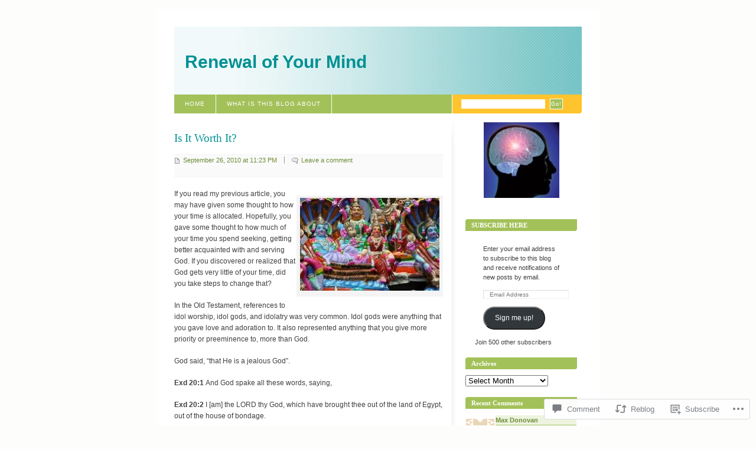

--- FILE ---
content_type: text/css;charset=utf-8
request_url: https://renewalofyourmind.com/_static/??/wp-content/themes/pub/blix/style.css,/wp-content/mu-plugins/widgets/eventbrite/css/widget.css?m=1741693326j&cssminify=yes
body_size: 5326
content:



body,h1,h2,h3,h4,h5,h6,p,form,fieldset {margin:0;padding:0;}
.low {display:none;}



body {
  margin:0;
  padding:15px 0;
  font-family:Arial, Helvetica, sans-serif;
  font-size:75%;
  line-height:1.6em;
}

#container {
	text-align: center;
}

body#commentspopup {padding:0;}

.wp-smiley {
	width: 15px;
	height: 15px;
}

p img { margin: 0 5px }


h1 {font-size:30px; padding-bottom: 5px;}

#content {
  clear: left;
 }

#content h2 {
  margin:0 0 18px 0;
  font-family:Georgia, serif;
  font-size:1.6em;
  font-weight:normal;
  clear: both;
}

#content h3 {
  margin:0 0 18px 0;
  font-size:1em;
}

#content h4 {
  margin:0;
  font-size:1em;
}

#content.archive h2 {margin:0 0 26px 0;}

#content.archive h3 {
  margin:0 0 10px 0;
  font-family:Georgia, serif;
  font-size:1.3em;
  font-weight:normal;
}

#content.archive h4 {
  margin:0 0 18px 0;
  font-size:1em;
}

#content.archive h5 {
  margin:0;
  font-size:1em;
}



a {text-decoration:none;}

a img {border:none;}



#container p {
  margin:0;
  padding:0 0 18px 0;
}

ul {
  margin:0 0 0 1.4em;
  padding:0 0 18px 0;
}

ul ul {padding:0;}

blockquote {
  margin:0;
  padding:0 18px;
  font-style:italic;
}

pre {
  overflow:auto;
  margin:0 0 18px 0;
  padding:4px;
}

pre, code, kbr {font-family:Courier, Monaco, monospace;}

code, kbr {padding:0 2px;}

abbr, acronym {
  font-size:0.9em;
  letter-spacing:1px;
}



img.left {
  float:left;
  margin:0 12px 0 0;
}

img.right {
  float:right;
  margin:0 0 0 12px;
}

img.center {
  display: block;
  margin:0 auto;
}
.wp-caption {
	background: #F4F4F4;
	margin-bottom: 20px;
	max-width: 98%;
	padding: 4px;
	text-align: center;
}
.wp-caption img {
	height: auto;
	margin: 0 auto;
	padding: 0;
	max-width: 98%;
}
.wp-caption-text {
	color: #666;
	font-size: 12px;
	margin: 5px;
	padding-bottom: 0;
}



#container {
  width:690px;
  margin:0 auto;
  padding:30px 30px 0 30px;
  text-align:left;
}

#commentspopup #container {
  width:455px;
  padding:0 15px;
}



#header {
  height:115px;
  padding:0 0 0 18px;
}

#header h1 {
  
  padding-top:50px;
}




#navigation {
	height: 2.7em;
	line-height: 2.7em;
}

#navigation ul {
	margin: 0;
	padding: 0;
}

#navigation li {
	position: relative;
	float: left;
	margin: 0;
	padding: 0;
	list-style-type: none;
	border-right: 1px solid;
	white-space: nowrap;
}

#navigation li a {
	display: block;
	padding: 0 18px;
	font-size: 0.8em;
	text-transform: uppercase;
	letter-spacing: 1px;
}

* html #navigation a { width:1%; } 

#navigation .children .children, #navigation .sub-menu .sub-menu {
	margin-left: 12px;
}

#navigation ul ul {
	display: none;
	position: absolute;
	top: 32px;
	left: 0;
	float: left;
	z-index: 99999;
}

#navigation ul ul li {
	min-width: 85px;
}

#navigation ul ul a {
	width: 81px;
}

#navigation ul li:hover > ul {
	display: block;
}

#container #navigation form {
  float:right;
  height:100%;
  width:189px;
  padding:0 15px;
  border-left:1px solid #fff;
  line-height:0;
}

#navigation form fieldset {
  
  margin-top:7px;
  border:0 solid; 
}

* html #navigation form fieldset {margin-top:7px;}

#navigation #s {
  height:1.5em;
  width:140px;
  margin:0 5px 0 0;
  padding:0;
  border:1px solid;
  font-size:0.8em;
  vertical-align:middle;
}

#navigation #searchbutton {
  height:2em;
  width:auto;
  padding:0 1px;
  border:1px solid;
  font-size:9px;
  letter-spacing:1px;
  text-align:center;
  vertical-align:middle;
}



#content {
  float:left;
  width:455px;
  padding-top:32px;
  overflow: hidden;
}

.singlecol #content {
  float:none;
  width:550px;
  margin:0 70px;
}

#commentspopup #content {
  float:none;
  padding-top:0;
}




.entry {margin:0 0 40px 0; overflow: hidden;}

.entry .info {
  position:relative;
  margin-top:-3px;
  padding:3px;
  border-top:1px solid;
  border-bottom:1px solid;
  font-size:0.9em;
  clear: both;
}

.entry.single {clear:both;}

.entry.single .info {margin:0 0 22px 0;}

.entry .info a {
  padding-right:9px;
}

.entry .info em {
  font-style:normal;
}

.entry .author,
.entry .editlink a,
.entry .comments-popup {
  margin:0;
  padding:0 0 0 10px;
  border-left:1px solid #949494;
  border-right:none
}

.entry #filedunder {
  clear:both;
  padding:3px 0 0 0;
  font-size:0.9em;
  border-top:1px solid;
}

.sticky h2 a {
	color: white;
	padding: 5px;
	background: #009193;
	display: block;
}
.sticky h2 a:hover {
	background: none;
	color: #009193;
}


.minientry {
  position:relative;
  margin:0px 0 35px 0;
  padding:10px 0;
  border-top:1px dotted;
  border-bottom:1px dotted;
}

.minientry p {padding:0;}

.minientry .commentlink {
  margin-left:3px;
  padding-right:7px;
  border-right:1px solid;
  font-size:0.9em;
}

.minientry .permalink {
  margin-left:3px;
  font-size:0.9em;
  font-style:normal;
}

.minientry .author,
.minientry .editlink a {
  margin-left:6px;
  padding:0 8px 0 10px;
  border-left:1px solid;
  font-size:0.9em;
  font-style:normal;
}

.minientry .editlink a {margin:0;}



#comments h2 {margin-bottom:24px;}

#comments h2 a {
  margin-left:2px;
  padding-left:6px;
  border-left:1px solid;
  font-family:Arial,Helvetica,sans-serif;
  font-size:0.55em;
}

#comments ul {margin:0 0 0 20px;}

#comments li {
  position:relative;
  margin-bottom:18px;
}


#comments li p {padding:0 0 10px 0;}

#comments .header {
  position:relative;
  min-height:19px; 
  margin:0 0 10px 0;
  padding:3px 6px;
}

* html #comments .header {height:19px;} 

#comments .header strong {font-family:Georgia,sans-serif;}

#comments .header .avatar {
  position:absolute;
  top:1px;
  right:1px;
  width:23px;
  height:23px;
}



#container form {padding:6px 0;}

#container #commentform,
#container .contact-form {
	margin-bottom:18px;
}

#container form fieldset {
	border:0 solid;
} 

#container form p {
	padding: 6px 12px;
	border-bottom: 1px solid;
}

#container form label {
  display:block;
  float:left;
  width:60px;
}

#container form.contact-form label {
  width:auto;
}

#container form input#subscribe,
#container form input#subscribe_blog {
  width: auto;
  margin-left:1em;
}

#container form label#subscribe-label,
#container form label#subscribe-blog-label {
  display:inline;
  float:none;
}

#container #commentform label,
#container .contact-form label {
	margin-right: 15px;
}

#container form em,
#respond .required {
  margin-left:5px;
  font-size:0.9em;
  font-style:normal;
}

#container form input,
#container form textarea {
  padding:3px;
  width:200px;
  border:1px solid;
  font-family:Arial,Helvetica,sans-serif;
  font-size:0.9em;
}

#container form.contact-form input {
  width:auto;
}

#container form textarea {
	overflow:auto;
}

#commentform input {width:200px;}
#commentform textarea {width:325px;}
.contact-form textarea, .contact-form #bx_subject {width:465px;}

* html #commentform textarea {width:320px;} 
* html .contact-form textarea,
* html .contact-form #bx_subject {width:445px;} 

#container form .button,
#commentform #submit {
  width:90px !important;
  border-bottom:1px solid;
  font-weight:bold;
}

#commentform .button,
#commentform #submit,
.contact-form .button {
	margin-left: 75px;
}

#container form .hiddenfield {
	display:none;
}

#container form .info {
	padding-left:75px;
}

#respond .required {
	position: relative;
	top: 0;
	left: -4px;
	margin-left: -4px;
	color: #c8c8b4;
}



.archive .postspermonth {
  margin:0;
  list-style:none;
}



.next a {float:right;}
.previous a {float:left;}


#entrynavigation {
  overflow: auto;
  height:1%;
  margin-bottom:13px;
  padding-bottom:13px;
  border-bottom:1px solid;
  font-size:0.9em;
}



#subcontent {
  float:right;
  width:205px;
  padding:15px 0 0 15px;
  font-size:0.9em;
  line-height:1.5em;
}

#subcontent li {
	list-style: none;
}

* html #subcontent {padding-top:32px;} 

#subcontent ul, #subcontent p {margin:0 10px;}

#subcontent div {margin:0 8px;}

#subcontent div#calendar_wrap {margin:0;}



#subcontent h2 {
  margin:18px 0 10px 0;
  font-family:Georgia,serif;
  font-size:1em;
  line-height:1em;
}

#subcontent h2 em {
  display:block;
  padding:5px 10px;
  font-style:normal;
}



#subcontent ul li {
  margin:2px 0 2px 18px;
  padding-bottom:2px;
  border-bottom:1px solid;
  list-style-type:none;
}

#subcontent li a {
  display:block;
  padding:1px 0;
  height:1%; 
}

#subcontent ul.tweets li a,
#subcontent li.cat-item a,
#subcontent .widget_archive a {
  display:inline;
  padding:0;
}

#subcontent #recentcomments a {
  display:inline;
  padding: 0;
}
#subcontent ul.categories li ul {margin:0;}

#subcontent ul.categories li li {
  margin:0;
  padding:0 0 3px 0;
  border-bottom:none;
}

#subcontent ul.categories li ul ul {margin:0 0 0 16px;}



#wp-calendar {
  display:inline-table;
  border-collapse:collapse;
  width:185px;
  margin:0px 10px 0 10px;
  text-align:center;
}

#subcontent table caption {
  margin:-5px 10px 0 10px;
  padding-bottom:5px;
  border-bottom:1px solid;
  letter-spacing:0.1em;
}

#subcontent table thead tr {border-bottom:1px solid;}

#subcontent table th {border-bottom:1px solid;}

#subcontent table td {
  width:200px; 
  padding:1px;
  font-size:0.9em;
}

#subcontent table td#today {
  padding:0;
  border:1px solid;
  font-size:1em;
  font-weight:bold;
}

#subcontent table td a {
  display:block;
  border-bottom:1px solid;
  font-weight:bold;
  font-size:1.15em;
}

#subcontent table tfoot {border-top:1px solid;}

#subcontent table tfoot a {
  border:none;
  font-weight:bold;
}

#subcontent table tfoot #prev a {text-align:left;}
#subcontent table tfoot #next a {text-align:right;}



#footer {
  clear:both;
  padding:40px 0 15px 0;
  font-size:0.9em;
}

.singlecol #footer {
  padding:25px 0 15px 0;
}

#footer p {
  padding:12px 0 18px 0;
  border-top:1px solid;
}

#footer strong {font-weight:normal;}

.singlecol #footer p {
  padding:12px 70px 18px 70px;
}


img.centered, img.aligncenter {
	display: block;
	margin-left: auto;
	margin-right: auto;
}

img.alignright,
div.alignright {
	padding: 4px;
	margin: 0 0 2px 7px;
	display: inline;
}

img.alignleft,
div.alignleft {
	padding: 4px;
	margin: 0 7px 2px 0;
	display: inline;
}

.alignright {
	float: right;
}

.alignleft {
	float: left;
}
.aligncenter, dl.aligncenter {
	display: block;
	margin-left: auto;
	margin-right: auto;
}

.wp_caption {
	border: 1px solid #ddd;
	text-align: center;
	background-color: #f3f3f3;
	padding-top: 4px;
	margin: 10px;
	-moz-border-radius: 3px;
	-khtml-border-radius: 3px;
	-webkit-border-radius: 3px;
	border-radius: 3px;
}

.wp_caption img {
	margin: 0;
	padding: 0;
	border: 0 none;
}

.wp_caption_dd {
	font-size: 11px;
	line-height: 17px;
	padding: 0 4px 5px;
	margin: 0;
}


body {
  color:#414141;
  background:#EDE8E2;
}

body#commentspopup {background:white;}



h1, h1 a,
h2, h2 a,
h3 a,
h4 a
  {color:#009193;}

h1 a:hover,
h2 a:hover,
h3 a:hover,
h4 a:hover
  {color:#1BA6B2;}



a {color:#6C8C37;}

a:hover {color:#009193;}

a.commentlink {
  padding-left:16px;
  background:url(/wp-content/themes/pub/blix/images/spring_flavour/comments.gif) center left no-repeat;
}

a.more {
  padding-right:10px;
  background:url(/wp-content/themes/pub/blix/images/spring_flavour/more.gif) center right no-repeat;
}



pre,
code
  {background-color:#F8FAF2;}

kbr {color:#009193;}



#container {
  padding-top:0;
  border-top:30px solid white;
  background:white url(/wp-content/themes/pub/blix/images/spring_flavour/container_bg.gif) 500px 0px repeat-y;
}

#container.singlecol,
#commentspopup #container {background-image:none;}




#header {
  background-color:#F0F9F9;
  background-image:url(/wp-content/themes/pub/blix/images/spring_flavour/header_bg.jpg);
}



#navigation, #navigation li {
	background-color: #a3c159;
}

#navigation li {
	border-color: white;
}

#navigation a {
	color: white;
}

#navigation form {
	border-color: white;
	background: #fec42d url(/wp-content/themes/pub/blix/images/spring_flavour/corner_bottom_right.gif) bottom right no-repeat;
}

#navigation #s {
	border-color: #fff9ea;
}

#navigation #searchbutton {
	color: white;
	background-color: #a3c159;
}


#navigationigation .selected,
#navigation ul li a:hover,
#navigation ul li:hover > a,
#navigation ul li.current_page_item > a,
#navigation ul li.current_page_parent > a,
#navigation ul li.current_page_ancestor > a,
#navigation ul li.current-cat > a,
#navigation ul li.current-menu-ancestor > a,
#navigation ul li.current-menu-item > a,
#navigation ul li.current-menu-parent > a {
	background-color: #1ba6b2;
}


.entry {margin:0 0 40px 0;}

.entry .author {}

.entry .info {
  border-color:#F3F4F4;
  background-color:#FAFAFA;
}

.entry .info a {border-color:#949494;}

.entry a.more {
  padding-left:12px;
  background:url(/wp-content/themes/pub/blix/images/spring_flavour/more.gif) center left no-repeat;
}

.entry .info .date {
  padding-left:15px;
  background:url(/wp-content/themes/pub/blix/images/spring_flavour/post.gif) center left no-repeat;
}

.entry .info .author {
  padding-left:23px;
  border-color:#949494;
  background:url(/wp-content/themes/pub/blix/images/spring_flavour/author.gif) 10px 2px no-repeat;
}
.entry.page .info .author {
  background-position: 0 2px;
  border: none;
  padding-left:16px;
}

.entry .info .comments-popup {
  padding-left: 12px;
}

.entry #filedunder {border-color:#F3F4F4;}



.minientry  {border-color:#D9D9D9;}

.minientry .commentlink {border-color:#949494;}

.minientry .permalink {
  padding-left:15px;
  background:url(/wp-content/themes/pub/blix/images/spring_flavour/post.gif) center left no-repeat;
}

.minientry .author {
  padding-left:23px;
  border-color:#949494;
  background:url(/wp-content/themes/pub/blix/images/spring_flavour/author.gif) 10px 2px no-repeat;
}



#comments h2 {margin-bottom:24px;}

#comments h2 a {color:#6C8C37;}

#comments li.comment {list-style-image:url(/wp-content/themes/pub/blix/images/spring_flavour/comments.gif);}

#comments li.trackback,#comments li.pingback {list-style-image:url(/wp-content/themes/pub/blix/images/spring_flavour/pingtrackback.gif);}

#commentform {background-color:#EDF3DE;}

#comments .header {background-color:#EDF3DE;}

#comments .header.alt {background-color:#E9F7F6;}



#container form p {
	border-color:white;
}

#container form label {
	color:#6C8C37;
}

#container form em {
	color:#C8C8B4;
}

#container form input {
	color:#414141;
}

#container form input,
#container form textarea {
  border-color:#DCDCDC #F0F0F0 #F0F0F0 #DCDCDC;
}

#container form .button,
#commentform #submit {
  border-color:white #DCDCDC #DCDCDC white;
  background-color:#F0F0F0;
}



.archive .postspermonth {color:#A0A0A0;}



.next a {
  padding-right:10px;
  background:url(/wp-content/themes/pub/blix/images/spring_flavour/next.gif) center right no-repeat;
}

.previous a {
  padding-left:10px;
  background:url(/wp-content/themes/pub/blix/images/spring_flavour/previous.gif) center left no-repeat;
}

#entrynavigation {border-color:#F3F4F4;}

.editlink {
  position:absolute;
  height:14px;
  width:14px;
  right:2px;
  background:url(/wp-content/themes/pub/blix/images/spring_flavour/edit.gif) 0 -14px;
}

.entry .info .editlink a,
.minientry .editlink a,
#comments li .editlink a {
  display:block;
  height:14px;
  width:14px;
  margin:0;
  padding:0;
  border:none;
  font-size:1px; 
  line-height:0; 
  text-indent:-9999px;
  background:url(/wp-content/themes/pub/blix/images/spring_flavour/edit.gif) 0 0;
}

.entry .info .editlink a:hover,
.minientry .editlink a:hover,
#comments li .editlink a:hover
  {background:none;}



#subcontent {background:url(/wp-content/themes/pub/blix/images/spring_flavour/subcontent_bg.gif) top left no-repeat;}



#subcontent h2 {
  color:white;
  background-color:#A3C159;
  border-radius: 4px 0 4px 0;
}



#subcontent ul li {border-bottom-color:#F0F0F0;}

#subcontent li a:hover {background-color:#FFFBF0;}

#subcontent ul li.page_item {list-style-image:url(/wp-content/themes/pub/blix/images/spring_flavour/post_yellow.gif);}

#subcontent ul.categories li,
#subcontent ul.months li {list-style-image:url(/wp-content/themes/pub/blix/images/spring_flavour/categories_yellow.gif);}

#subcontent ul.blogroll li {list-style-image:url(/wp-content/themes/pub/blix/images/spring_flavour/links_yellow.gif);}

#subcontent ul.feeds li {list-style-image:url(/wp-content/themes/pub/blix/images/spring_flavour/feeds_yellow.gif);}

#subcontent ul.posts li {list-style-image:url(/wp-content/themes/pub/blix/images/spring_flavour/post_yellow.gif);}

#subcontent ul.categories li li {list-style-image:url(/wp-content/themes/pub/blix/images/spring_flavour/sub_categories_yellow.gif);}



#wp-calendar {color:#A0A0A0;}

#subcontent table caption {border-bottom-color:#F3F4F4;}

#subcontent table thead tr {
  border-bottom-color:#F3F4F4;
  color:#414141;
}

#subcontent table th {border-bottom-color:#F3F4F4;}

#subcontent table td#today {
  border-color:#F3F4F4;
  color:#414141;
}

#subcontent table td a {
  border-bottom-color:#A3C159;
  background-color:#EDF3DE;
}

#subcontent table tfoot {border-top-color:#F3F4F4;}

#subcontent table tfoot a {background:none;}



#footer {
  color:#A0A0A0;
  background:white url(/wp-content/themes/pub/blix/images/spring_flavour/footer_bg.gif) 470px 0px no-repeat;
}

.singlecol #footer {background-image:none;}

#footer p {border-top:6px solid #E9F7F6;}

#footer a {color:#A0A0A0;}

#footer a:hover {color:#414141;}

#footer strong {color:#009193;}
.eb-calendar-widget {
	font-size: 13px;
	font-weight: 700;
}
.eb-calendar-widget a {
	text-decoration: none;
}
.eb-calendar-widget h2 {
	color: #333;
	border-bottom: 1px solid #eee;
	padding-bottom: 2px;
	position: relative;
	line-height: 1.7142857143;
}
.eb-calendar-widget h2:after {
	height: 2px;
	width: 50px;
	background: #eb7626;
	position: absolute;
	bottom: 0;
	left: 0;
	content: '';
}
.eb-calendar-widget .eb-event-list-title {
	font-size: 14px;
	line-height: 1.3;
	margin-top: 0;
}
.eb-calendar-widget ul {
	margin: 0;
	padding: 0;
}
.eb-calendar-widget li {
	list-style-type: none;
	border-bottom: 1px solid #eeeeee;
	padding: 10px 0 8px 0;
}
.eb-calendar-widget li a {
	color: #333;
}
.eb-calendar-widget li span {
	font-weight: 400;
	padding-top: 2px;
	text-transform: uppercase;
	display: block;
	overflow: hidden;
	font-size: 0.9230769231em;
}
.eb-calendar-widget .event-list li span a {
	text-transform: none;
	font-weight: 400;
}
.eb-calendar-widget .simpleTabsNavigation {
	border-bottom: 1px solid #eee;
}
.eb-calendar-widget .simpleTabsNavigation li {
	padding-bottom: 0;
	display: inline-block;
	margin-right: -4px;
}
.eb-calendar-widget .simpleTabsNavigation a {
	color: #6f797b;
	font-weight: 700;
	border: 1px solid #eee;
	border-bottom: 2px solid #bdc3c7;
	display: block;
	background: #ecf0f1;
	padding: 8px 24px;
	-webkit-border-top-left-radius: 3px;
	-moz-border-radius-topleft: 3px;
	border-top-left-radius: 3px;
	-webkit-border-top-right-radius: 3px;
	-moz-border-radius-topright: 3px;
	border-top-right-radius: 3px;
	text-transform: uppercase;

}
.eb-calendar-widget .simpleTabsNavigation a.current {
	color: #fff;
	background: #eb7626;
	border-bottom: 2px solid #d35400;
}
.eb-calendar-widget .simpleTabsNavigation a.current:hover {
	background: #eb7626;
}
.eb-calendar-widget .simpleTabsNavigation a:hover {
	text-decoration: none;
	background: #bdc3c7;
}
.eb-calendar-widget .event-list li .button {
	text-shadow: 0 1px 0 rgba(0, 0, 0, 0.25);
	color: #fff;
	line-height: 1;
	margin-bottom: 10px;
	margin-left: 8px;
}
.eb-calendar-widget .simpleTabsContent {
	display: none;
}
.eb-calendar-widget .simpleTabsContent.currentTab {
	display: block;
}
.eb-calendar-widget .add-event {
	padding: 12px 6px;
	font-weight: 400;
	font-size: 0.7142857143em;
}
.eb-calendar-widget .add-event a,
.eb-calendar-widget .add-event a:hover,
.eb-calendar-widget .add-event a:active,
.eb-calendar-widget .add-event a:visited {
	color: inherit;
}
.eb-calendar-widget .add-event .eblogo {
	width: 66px;
	height: 20px;
	display: inline-block;
	text-indent: -9999px;
	margin-left: 8px;
	background-image: url(/wp-content/mu-plugins/widgets/eventbrite/css/../img/faq.png);
	background-size: 66px 20px;
}
.eb-calendar-widget .event-paging {
	font-weight: 400;
	color: #505151;
	font-size: 0.9230769231em;
	border-bottom: 1px solid #eee;
	padding: 15px 0;
}
.eb-calendar-widget .event-paging:before, .eb-calendar-widget .event-paging:after {
	display: table;
	content: "";
	line-height: 0;
}
.eb-calendar-widget .event-paging:after {
	clear: both;
}
.eb-calendar-widget .event-paging a {
	border: 1px solid #eeeeee;
	display: inline-block;
	margin: 0 6px;
	color: #999;
	padding: 0 6px;
	-webkit-border-top-left-radius: 3px;
	-moz-border-radius-topleft: 3px;
	border-top-left-radius: 3px;
	-webkit-border-bottom-left-radius: 3px;
	-moz-border-radius-bottomleft: 3px;
	border-bottom-left-radius: 3px;
}
.eb-calendar-widget .event-paging a:hover {
	background: #eee;
	color: #999;
	text-decoration: none;
}
.eb-calendar-widget .pull-left {
	float: left;
}
.eb-calendar-widget .pull-right {
	float: right;
}
.eb-calendar-widget .button {
	display: inline-block;
	font-weight: 700;
	padding: 8px 12px 4px 12px;
	margin-bottom: 0;
	font-size: 0.9285714286em;
	background: #e67e22;
	text-transform: uppercase;
	line-height: 1.1em;
	text-align: center;
	vertical-align: middle;
	cursor: pointer;
	color: #fff;
	border-radius: 2px;
	-webkit-box-shadow: 0 2px 0 #d35400;
	-moz-box-shadow: 0 2px 0 #d35400;
	box-shadow: 0 2px 0 #d35400;
	text-shadow: 0 1px 0 rgba(0, 0, 0, 0.4);
}
.eb-calendar-widget .button:hover {
	background: #d35400;
	text-decoration: none;
}
.eb-calendar-widget .calendar {
	margin-top: 15px;
	width: 100%;
	padding-bottom: 10px;
	border-bottom: 1px solid #eee;
	border-collapse: collapse;
	border-spacing: 0;
	line-height: 2;
}
.eb-calendar-widget .calendar .calendar-navigation .prev-month {
	text-align: left;
	padding-left: 10px;
	font-size: 1.2em;
}
.eb-calendar-widget .calendar .calendar-navigation a {
	color: #e77e23;
}
.eb-calendar-widget .calendar .calendar-navigation a:hover {
	color: #ab5913;
	text-decoration: underline;
}
.eb-calendar-widget .calendar .calendar-navigation .current-month {
	text-align: center;
}
.eb-calendar-widget .calendar .calendar-navigation .next-month {
	text-align: right;
	padding-right: 10px;
	font-size: 1.2em;
}
.eb-calendar-widget .calendar td {
	text-align: center;
	border: 0;
	font-weight: 400;
}
.eb-calendar-widget .calendar td span {
	line-height: 1;
	padding: 3px;
}
.eb-calendar-widget .calendar td span.date a.view-events {
	color: #fff;
}
.eb-calendar-widget .calendar .current-month {
	text-transform: uppercase;
	color: #333;
}

.eb-calendar-widget .calendar .current-month h3{
	margin: 0;
	padding: 0;
}
.eb-calendar-widget .calendar .weekdays {
	font-size: 0.7692307692em;
	text-transform: uppercase;
	padding-top: 8px;
	color: #7f8c8d;
}
.eb-calendar-widget .today {
	color: #000;
}
.eb-calendar-widget .prev-next {
	color: #bababa;
}
.eb-calendar-widget .view-events {
	color: #fff;
	position: relative;
	display: inline-block;
	background: #e67e22;
	outline: 4px solid #e67e22;
}
.eb-calendar-widget .view-events:hover {
	text-decoration: none;
}
.eb-calendar-widget .view-events.selected {
	background: #999;
	outline: 4px solid #999;
	text-decoration: none;
}
.eb-calendar-widget .scroll-event {
	padding: 10px 0;
}
.eb-calendar-widget .scroll-event p {
	text-align: center;
	font-weight: normal;
	color: #6f797b;
	font-size: 0.8571428571em;
}
.eb-calendar-widget .scroll-event p a {
	color: #505151;
	font-size: 1.0833333333em;
	font-weight: bold;
}
.eb-calendar-widget .scroll-events .scroll-event .button {
	color: #fff;
	padding: 0 50px;
	margin-top: 8px;
	line-height: 2.5555555556;
	font-size: 1.3846153846em;
}
.eb-calendar-widget .plus {
	background-image: url(/wp-content/mu-plugins/widgets/eventbrite/css/../img/plus.png);
	background-repeat: no-repeat;
	background-size: 16px 16px;
	top: 2px;
	height: 16px;
	width: 16px;
	display: inline-block;
	position: relative;
	text-indent: -9999px
}
.eb-calendar-widget .plus:hover {
	text-decoration: none;
}
.eb-calendar-widget .ajax-loader span {
	background-image: url(/wp-content/mu-plugins/widgets/eventbrite/css/../img/loader.gif);
	background-repeat: no-repeat;
	background-position: center center;
	background-size: 32px 32px;
	height: 32px;
	width: 32px;
	text-indent: 9999px;
}
@media only screen and (-Webkit-min-device-pixel-ratio: 1.5),
only screen and (-moz-min-device-pixel-ratio: 1.5),
only screen and (-o-min-device-pixel-ratio: 3/2),
only screen and (min-device-pixel-ratio: 1.5) {
    .eb-calendar-widget .add-event .eblogo {
    	background-image: url(/wp-content/mu-plugins/widgets/eventbrite/css/../img/faq-2x.png);
    }
    .eb-calendar-widget .plus {
    	background-image: url(/wp-content/mu-plugins/widgets/eventbrite/css/../img/plus-2x.png);
    }
    .eb-calendar-widget .ajax-loader span {
    	background-image: url(/wp-content/mu-plugins/widgets/eventbrite/css/../img/loader-2x.gif);
    }
}